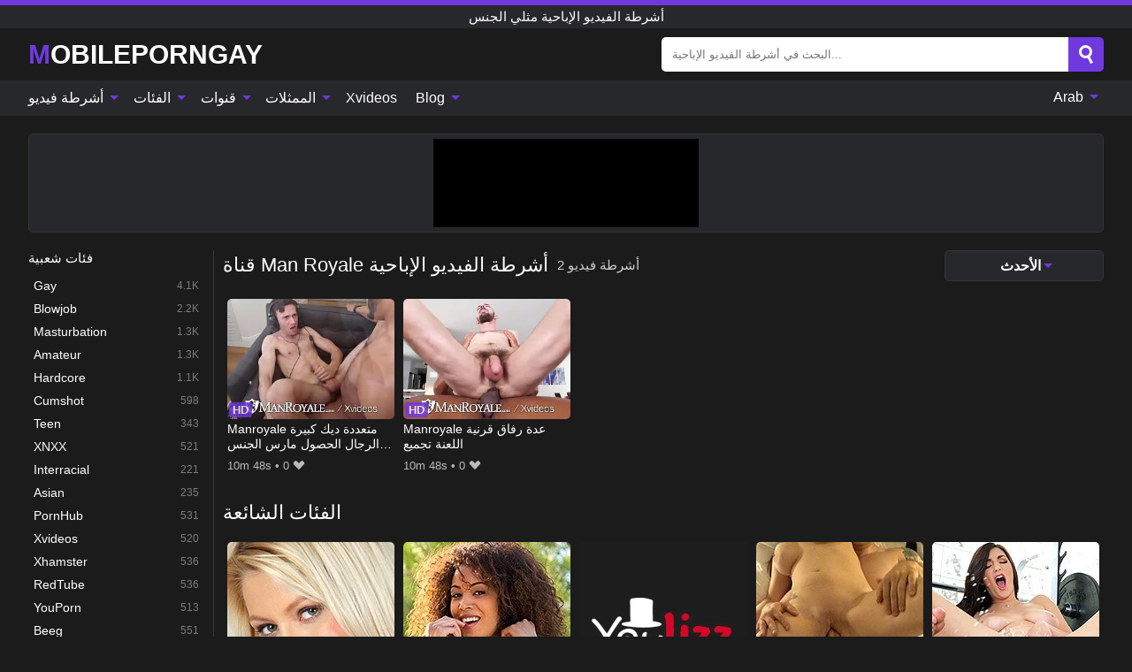

--- FILE ---
content_type: text/html; charset=UTF-8
request_url: https://mobileporngay.com/ar/channel/man-royale
body_size: 12876
content:
<!DOCTYPE html><html lang="ar" translate="no"><head><meta http-equiv="Content-Type" content="text/html; charset=utf-8"/><meta name="viewport" content="width=device-width, initial-scale=1"><title>أشرطة الفيديو الإباحية الحرة قناة Man Royale مثلي الجنس - قناة Man Royale Gay Tube</title><meta name="description" content="مرحبًا بكم في صفحتنا الرسمية لمقاطع الفيديو الإباحية المجانية للمثليين. هنا يمكنك العثور على الكثير من أفلام xxx بجودة عالية وعبر الإنترنت. أنبوب مثلي الجنس قناة Man Royale جاهز للجوال أو سطح المكتب."><meta name="keywords" content="أشرطة,الفيديو,الإباحية,الحرة,قناة,royale,مثلي,الجنس,tube"><meta name="robots" content="max-image-preview:large"><script type="application/ld+json">{"@context":"https://schema.org","@type":"BreadcrumbList","itemListElement":[{"@type":"ListItem","position":1,"item":{"@id":"https://mobileporngay.com/ar","name":"MOBILEPORNGAY.COM","image":"https://mobileporngay.com/i/images/cover.jpg"}},{"@type":"ListItem","position":2,"item":{"@id":"https://mobileporngay.com/ar/channel/man-royale","name":"Man Royale"}}]}</script><meta property="og:title" content="أشرطة الفيديو الإباحية الحرة قناة Man Royale مثلي الجنس - قناة Man Royale Gay Tube"><meta property="og:site_name" content="MOBILEPORNGAY.COM"><meta property="og:url" content="https://mobileporngay.com/ar/channel/man-royale"><meta property="og:description" content="مرحبًا بكم في صفحتنا الرسمية لمقاطع الفيديو الإباحية المجانية للمثليين. هنا يمكنك العثور على الكثير من أفلام xxx بجودة عالية وعبر الإنترنت. أنبوب مثلي الجنس قناة Man Royale جاهز للجوال أو سطح المكتب."><meta property="og:type" content="website"><meta property="og:image" content="https://mobileporngay.com/i/images/cover.jpg"><meta name="twitter:card" content="summary_large_image"><meta name="twitter:site" content="MOBILEPORNGAY.COM"><meta name="twitter:title" content="أشرطة الفيديو الإباحية الحرة قناة Man Royale مثلي الجنس - قناة Man Royale Gay Tube"><meta name="twitter:description" content="مرحبًا بكم في صفحتنا الرسمية لمقاطع الفيديو الإباحية المجانية للمثليين. هنا يمكنك العثور على الكثير من أفلام xxx بجودة عالية وعبر الإنترنت. أنبوب مثلي الجنس قناة Man Royale جاهز للجوال أو سطح المكتب."><meta name="twitter:image" content="https://mobileporngay.com/i/images/cover.jpg"><link href="/i/images/cover.jpg" rel="image_src"><link rel="icon" type="image/jpg" href="/i/images/ico_logo.jpg"><link rel="shortcut icon" type="image/jpg" href="/i/images/ico.jpg"><link rel="apple-touch-icon" type="image/jpg" href="/i/images/ico_logo.jpg"><meta name="theme-color" content="#161616"><link rel="canonical" href="https://mobileporngay.com/ar/channel/man-royale"><meta name="rating" content="adult"><meta name="rating" content="RTA-5042-1996-1400-1577-RTA"><link rel="preconnect" href="//mc.yandex.ru"><link rel="preconnect" href="//pgnasmcdn.click"><link rel="alternate" href="https://mobileporngay.com/channel/man-royale" hreflang="x-default"><link rel="alternate" href="https://mobileporngay.com/ar/channel/man-royale" hreflang="ar"><link rel="alternate" href="https://mobileporngay.com/bn/channel/man-royale" hreflang="bn"><link rel="alternate" href="https://mobileporngay.com/de/channel/man-royale" hreflang="de"><link rel="alternate" href="https://mobileporngay.com/channel/man-royale" hreflang="en"><link rel="alternate" href="https://mobileporngay.com/es/channel/man-royale" hreflang="es"><link rel="alternate" href="https://mobileporngay.com/fr/channel/man-royale" hreflang="fr"><link rel="alternate" href="https://mobileporngay.com/hi/channel/man-royale" hreflang="hi"><link rel="alternate" href="https://mobileporngay.com/id/channel/man-royale" hreflang="id"><link rel="alternate" href="https://mobileporngay.com/it/channel/man-royale" hreflang="it"><link rel="alternate" href="https://mobileporngay.com/ja/channel/man-royale" hreflang="ja"><link rel="alternate" href="https://mobileporngay.com/nl/channel/man-royale" hreflang="nl"><link rel="alternate" href="https://mobileporngay.com/pl/channel/man-royale" hreflang="pl"><link rel="alternate" href="https://mobileporngay.com/pt/channel/man-royale" hreflang="pt"><link rel="alternate" href="https://mobileporngay.com/ro/channel/man-royale" hreflang="ro"><link rel="alternate" href="https://mobileporngay.com/ru/channel/man-royale" hreflang="ru"><link rel="alternate" href="https://mobileporngay.com/tr/channel/man-royale" hreflang="tr"><link rel="alternate" href="https://mobileporngay.com/zh/channel/man-royale" hreflang="zh"><style>html{font-family:-apple-system,BlinkMacSystemFont,Segoe UI,Roboto,Oxygen,Ubuntu,Cantarell,Fira Sans,Droid Sans,Helvetica Neue,sans-serif}body{background:#1b1b1b;min-width:320px;margin:auto;color:#fff}a{text-decoration:none;outline:none;color:#1b1b1b}input,textarea,select,option,button{outline:none;font-family:-apple-system,BlinkMacSystemFont,Segoe UI,Roboto,Oxygen,Ubuntu,Cantarell,Fira Sans,Droid Sans,Helvetica Neue,sans-serif}*{-webkit-box-sizing:border-box;-moz-box-sizing:border-box;box-sizing:border-box}::placeholder{opacity:1}.ico-bottom-arrow{width:0;height:0;border-left:5px solid transparent;border-right:5px solid transparent;border-bottom:5px solid #7039DE;display:inline-block;margin-bottom:3px;margin-left:3px;margin-right:-4px;transform:rotate(180deg)}.top{background:#27282b;text-align:center}.top:before{content:"";width:100%;height:6px;display:block;background:#7039DE}.top h1,.top b{font-weight:500;color:#fff;font-size:15px;text-transform:uppercase;margin:0;padding:4px 0;display:block}.fx{display:-webkit-box;display:-moz-box;display:-ms-flexbox;display:-webkit-flex;display:flex}.fx-c{-ms-flex-align:center;-webkit-align-items:center;-webkit-box-align:center;align-items:center}.fx-w{flex-wrap:wrap;justify-content:space-between}header{width:95%;max-width:1340px;margin:auto;padding:10px 0}header .icon-menu,header .icon-search,header .sort{display:none}header .logo b{display:block;font-size:30px;color:#fff;text-transform:uppercase}header .logo b:first-letter{color:#7039DE}header form{margin-left:auto;width:50%;max-width:500px;position:relative}header form .box{border-radius:5px;padding:0}header form input{background:#fff;border:0;color:#050505;padding:12px;width:100%;border-radius:5px;border-top-right-radius:0;border-bottom-right-radius:0;align-self:stretch}header form button{background:#7039DE;border:0;position:relative;cursor:pointer;outline:none;text-indent:-99999px;border-radius:5px;border-top-left-radius:0;border-bottom-left-radius:0;width:42px;align-self:stretch}header form button:before{content:"";position:absolute;top:9px;left:12px;width:9px;height:9px;background:transparent;border:3px solid #fff;border-radius:50%}header form button:after{content:"";width:9px;height:3px;background:#fff;position:absolute;transform:rotate(63deg);top:24px;left:20px}header form .resultDiv{display:none;position:absolute;top:50px;background:#fff;width:100%;max-height:350px;overflow:hidden;overflow-y:auto;z-index:114;left:0;padding:10px;transition:.4s;border-radius:5px;color:#050505}header form .resultDiv a{display:block;text-align:left;padding:5px;color:#050505;font-weight:600;text-decoration:none;font-size:14px}header form .resultDiv a:hover{text-decoration:underline}header form .resultDiv .title{display:block;background:#27282b;padding:10px;border-radius:5px;color:#fff}nav{background:#27282b;display:block;width:100%}nav ul{width:95%;max-width:1340px;display:block;margin:auto;padding:0;list-style:none;position:relative;z-index:113}nav ul li{display:inline-block}nav ul li .mask{display:none}nav ul a{color:#fff;padding:.65em .65em;text-decoration:none;display:inline-block}nav>ul>li:first-child>a{padding-left:0}@media screen and (min-width:840px){nav ul li:hover a{color:#7039DE}nav ul li>ul{display:none}nav ul li:hover>ul{display:block;position:absolute;width:100%;left:0;top:40px;background:#27282b;border:1px solid #343539;border-radius:5px;padding:4px}nav ul li:hover>ul a{padding:.3em .35em;margin:.35em;color:#fff}nav ul li>ul a:hover{color:#7039DE}nav ul .lang:hover>ul{width:400px;right:0;left:unset;display:flex;flex-wrap:wrap;justify-content:space-between}nav ul .lang:hover>ul a{padding:0;border:0;display:block;font-size:13px}}nav ul li>ul:not(.nl) li:last-child a{background:#7039DE;border-radius:5px;color:#fff}nav ul .lang{float:right;position:relative}nav ul .lang li{display:block;flex:1 1 25%}nav ul .lang:hover>ul a:last-child{background:transparent}nav ul .lang:hover>ul a:last-child:hover{color:#7039DE}.global-army{width:95%;max-width:1340px;margin:auto;margin-top:20px;border-radius:5px;background:#27282b;border:1px solid #343539;padding:5px;overflow:hidden}.global-army span{display:block;margin:auto;width:300px;min-width:max-content;height:100px;background:#000}.global-army iframe{border:0;width:300px;height:100px;overflow:hidden}.fbar{display:block;width:100%;margin-bottom:15px;text-align:center;background:#27282b;border-radius:5px;padding:7px 4px}.fbar a{display:inline-block;color:#fff;font-size:15px;font-weight:500;text-transform:uppercase}.fbar a:after{content:"\A0•\A0"}.fbar a:last-child:after{content:""}main{width:95%;max-width:1340px;margin:auto;margin-top:20px}main .sidebar{width:240px;min-width:240px;margin-right:20px;border-right:1px solid #3A3A3A;padding-right:20px}main .sidebar .close{display:none}main .sidebar ul{padding:0;margin:0;list-style:none;border-bottom:1px solid #3A3A3A;padding-bottom:10px;margin-bottom:10px}main .sidebar ul:last-child{border-bottom:0;margin-bottom:0}main .sidebar li span{display:block;color:#fff;font-size:15px;font-weight:500;margin-bottom:10px;text-transform:uppercase}main .sidebar li{display:block}main .sidebar li a{display:flex;align-items:center;color:#fff;font-size:14px;padding:4px 6px;border-radius:5px;margin-bottom:2px}main .sidebar li a b{font-weight:400}main .sidebar li a i:last-child{margin-left:auto;font-size:12px;color:#7C7C7C}main .sidebar li:not(.more):hover a{background:#27282b;color:#7039DE}main .sidebar li:not(.more):hover a i:last-child{color:#fff}main .sidebar .more a{display:block;background:#7039DEb5;color:#fff;text-align:center;margin-top:10px;border-radius:100px;font-weight:500}main .sidebar .more a:hover{background:#27282b}main .content{width:100%}main .head h1,main .head h2,main .head h3,main .head .sst{margin:0;color:#fff;font-size:22px;font-weight:500;overflow-wrap:break-word;word-break:break-all;white-space:normal}main .head .title span{color:#ccc;margin-left:10px;font-size:15px;margin-right:10px;text-align:center}main .head .sort{margin-left:auto;position:relative;z-index:4;min-width:180px}main .head .sort span{color:#fff;background:#27282b;padding:7px 20px;border-radius:5px;font-weight:600;display:block;width:max-content;min-width:100%;cursor:pointer;text-align:center;border:1px solid #343539}main .head .sort ul{padding:0;margin:0;list-style:none;display:none}main .head .sort.active span{border-bottom-left-radius:0;border-bottom-right-radius:0}main .head .sort.active ul{display:block;position:absolute;top:33px;background:#27282b;width:100%;right:0;border-bottom-left-radius:5px;border-bottom-right-radius:5px;border:1px solid #343539;border-top:0}main .head .sort li{display:block}main .head .sort .disabled{display:none}main .head .sort li a{display:block;padding:5px;text-align:center;color:#fff;font-weight:600;font-size:15px}main .head .sort li a:hover{color:#7039DE}.trend{margin:20px 0}.trend .article{width:20%;margin-bottom:10px;display:inline-block;overflow:hidden;color:#FFF}.trend .article .box{width:95%;margin:auto;overflow:hidden}.trend .article a{display:block;width:100%}.trend .article figure{display:block;position:relative;margin:0;width:100%;height:200px;overflow:hidden;border-radius:5px;background:#27282b}.trend .article figure img{position:absolute;height:100%;min-width:100%;object-fit:cover;position:absolute;transform:translateX(-50%) translateY(-50%);left:50%;top:50%;font-size:0}.trend .article a div{margin-top:5px}.trend .article b{color:#fff;font-weight:500;font-size:15px}.trend .article i:last-child{color:#fff;margin-left:auto;font-weight:500;font-size:15px}.trend .article .ct{display:block;width:100%;height:110px;background:#27282b;position:relative;border-radius:5px;padding:10px}.trend .article .ct h2,.trend .article .ct b{position:absolute;left:50%;top:50%;transform:translateX(-50%) translateY(-50%);font-style:normal;font-size:16px;font-weight:400;letter-spacing:1px;text-align:center;margin:0;max-width:100%;text-overflow:ellipsis;overflow:hidden}.see-button{display:block;position:relative;margin:15px auto}.see-button:before{content:"";position:absolute;left:0;top:50%;transform:translateY(-50%);width:100%;height:2px;background:#3a3a3a;border-radius:10px}.see-button div{display:block;margin:auto;width:max-content;background:#1b1b1b;padding:0 17px;position:relative}.see-button a{display:block;border-radius:100px;padding:8px 17px;color:#fff;font-size:13px;text-transform:uppercase;font-weight:500;background:#7039DEb5}.see-button a:hover{background:#27282b;color:#fff}.videos{margin:20px 0}.videos:before,.videos:after{content:" ";display:table;width:100%}.videos article{width:20%;height:205px;display:inline-block;overflow:hidden;color:#FFF}.videos article.cat{height:auto}.videos article.cat a{display:block;width:100%}.videos article.cat img{width:100%;height:auto;border-radius:5px}.videos article .box{width:95%;margin:auto;overflow:hidden}.videos article .playthumb{display:block;width:100%;overflow:hidden;height:177px;position:relative}.videos article figure{display:block;position:relative;margin:0;width:100%;height:136px;overflow:hidden;border-radius:5px;background:#27282b}.videos article figure:after{content:"";position:absolute;z-index:2;width:100%;height:100%;left:0;top:0}.videos article figure img{position:absolute;height:100%;min-width:100%;object-fit:cover;transform:translateX(-50%) translateY(-50%);left:50%;top:50%;font-size:0}.videos article .box video{position:absolute;width:100%;min-width:100%;min-height:100%;top:50%;left:50%;transform:translateY(-50%) translateX(-50%);z-index:1;object-fit:cover}.videos article h2,.videos article h3{display:block;display:-webkit-box;padding:0;font-size:.85em;font-weight:500;color:#fff;margin-top:3px;margin-bottom:0;display:-webkit-box;-webkit-box-orient:vertical;-webkit-line-clamp:2;overflow:hidden;white-space:normal;line-height:1.3;overflow-wrap:anywhere;word-break:normal;text-wrap:balance}.videos article .hd:before{content:"HD";position:absolute;z-index:3;bottom:2px;left:2px;font-size:13px;font-style:normal;color:#fff;font-weight:600;background:#7039DE;padding:1px 4px;border-radius:3px;transition:all .2s;opacity:.8}.videos article:hover h3{color:#7039DE}.videos article:hover .hd:before{left:-40px}.videos article .end{display:block;overflow:hidden;height:21px}.videos article .end p{display:inline-block;vertical-align:middle;margin:0;text-align:right;color:#bababa;font-size:13px;height:1.8em;line-height:1.8em}.videos article .end a{color:#bababa;font-size:13px;text-decoration:underline;display:inline-block;height:1.8em;line-height:1.8em}.videos article .end p:after{content:'•';margin:0 4px}.videos article .end p:last-child:after{content:'';margin:0}.videos article .heart{position:relative;width:10px;height:10px;display:inline-block;margin-left:2px}.videos article .heart:before,.videos article .heart:after{position:absolute;content:"";left:5px;top:0;width:5px;height:10px;background:#bababa;border-radius:50px 50px 0 0;transform:rotate(-45deg);transform-origin:0 100%}.videos article .heart:after{left:0;transform:rotate(45deg);transform-origin:100% 100%}.nores{width:100%;display:block;background:#27282b;border:1px solid #343539;border-radius:5px;padding:10px;color:#fff;font-size:17px;font-weight:700;text-align:center;text-transform:uppercase;margin:20px auto}.pagination{display:block;width:100%;margin:20px 0;text-align:center}.pagination a,.pagination div,.pagination span{display:inline-block;background:#7039DEb5;border-radius:5px;padding:10px 15px;color:#fff;font-size:15px;font-weight:600;text-transform:uppercase;margin:0 10px}.pagination div{cursor:pointer}.pagination span{background:#27282b}.pagination a:hover,.pagination div:hover{background:#27282b}.footerDesc{display:block;width:100%;background:#27282b;margin:20px 0;padding:20px;text-align:center;color:#fff;border-radius:5px;font-size:15px}.footerDesc h4{font-size:16px;color:#fff}.lkx{display:block;width:95%;max-width:1340px;margin:auto;margin-top:20px;text-transform:capitalize;-webkit-column-count:5;-moz-column-count:5;column-count:5}.lkx a{color:#fff;font-size:14px;display:inline-block;width:100%;white-space:nowrap;text-overflow:ellipsis;overflow:hidden}.lkx a:hover{color:#7039DE}@media screen and (max-width:880px){.lkx{-webkit-column-count:4;-moz-column-count:4;column-count:4}.lkx a{padding:10px 0}}@media screen and (max-width:680px){.lkx{-webkit-column-count:3;-moz-column-count:3;column-count:3}}@media screen and (max-width:480px){.lkx{-webkit-column-count:2;-moz-column-count:2;column-count:2}}footer{display:block;margin-top:30px;background:#27282b}footer .box{width:95%;max-width:1340px;display:block;margin:auto;padding:20px 0;text-align:center}footer a{color:#fff;font-size:15px;font-weight:700;margin:0 10px}footer .logo{display:block;margin:auto;margin-bottom:20px;width:max-content;max-width:100%}footer .logo b{display:block;font-size:30px;text-transform:uppercase;color:#7039DE}footer p{padding:10px 0;text-align:center;display:block;font-size:12px;margin:auto;color:#ccc}@media screen and (max-width:1300px){main .sidebar{width:210px;min-width:210px;margin-right:10px;padding-right:10px}}@media screen and (max-width:1230px){header .sort{display:block;padding:19px 18px;background:#7039DE;border-radius:4px;margin-left:10px;cursor:pointer}main .sidebar{display:none;position:fixed;top:0;z-index:999;background:#1b1b1b;left:0;width:100%;height:100%;padding:20px;overflow-y:auto}main .sidebar .close{display:block;position:absolute;right:10px;top:10px}main .sidebar .close i{transform:scale(1.5)}}@media screen and (max-width:1070px){.videos article{width:25%}.trend .article{width:25%}}@media screen and (max-width:840px){.top h1,.top b{font-size:13px}header .sort{padding:14px 11px;margin-left:2px}header{position:-webkit-sticky;position:-moz-sticky;position:-ms-sticky;position:-o-sticky;position:sticky;top:0;z-index:999;background:#1b1b1b}header .icon-menu{display:inline-block;height:40px;width:40px;min-width:40px;border-radius:5px;position:relative;padding:7px;cursor:pointer}.bar1,.bar2,.bar3{width:100%;height:3px;background-color:#FFF;margin:5px 0;display:block;border-radius:10px}.bar1{margin-top:3px}.change .bar1{-webkit-transform:rotate(-45deg) translate(-6px,7px);transform:rotate(-45deg) translate(-6px,7px);background-color:#fff}.change .bar2{opacity:0}.change .bar3{-webkit-transform:rotate(45deg) translate(-4px,-6px);transform:rotate(45deg) translate(-4px,-6px);background-color:#fff}header .logo{margin:auto}header form{display:none;position:absolute;left:0;top:60px;width:100%;max-width:100%;background:#1b1b1b;padding-bottom:10px}header .icon-search{display:block;border:0;position:relative;cursor:pointer;outline:none;text-indent:-99999px;width:40px;height:40px}header .icon-search:before{content:"";position:absolute;top:9px;left:12px;width:9px;height:9px;background:transparent;border:3px solid #fff;border-radius:50%}header .icon-search:after{content:"";width:9px;height:3px;background:#fff;position:absolute;transform:rotate(63deg);top:24px;left:20px}header .icon-search.change:before{border:3px solid #7039DE}header .icon-search.change:after{background:#7039DE}nav{display:none;position:sticky;top:60px;z-index:999}nav ul{position:absolute;left:0;right:0;width:100%;margin:auto;height:calc(100% - 40px);overflow-x:hidden;overflow-y:auto}nav ul>li{display:block;position:relative}nav ul>li a{display:block;padding:10px!important;border-bottom:1px solid #454545;font-size:15px;font-weight:500}nav ul>li .mask{display:block;position:absolute;left:0;top:0;width:100%;height:40px;z-index:1;cursor:pointer}nav ul li>ul{display:none;position:unset;width:100%;background:#1b1b1b}nav ul>li>ul>li{display:block}nav ul>li>ul>li a{padding:.3em 1em!important;margin:.15em;color:#fff;font-size:14px}nav ul li>ul:not(.nl) li:nth-last-child(2) a{border-bottom:0}nav ul li>ul:not(.nl) li:last-child a{margin:0!important;border-radius:0}nav ul .lang{float:unset}nav ul .lang li a{border:0;text-align:left;border-bottom:1px solid #454545}nav ul .lang li:last-child a{border:0;background:transparent;border-bottom:1px solid #454545}nav ul .lang:hover>ul{width:100%}nav ul .lang:hover>ul a{border-bottom:1px solid #454545}main .head .sort{flex-grow:1;min-width:100%;margin-top:10px}main .head .title h1,main .head .title h2,main .head .title h3{font-size:17px}main .head .title span{font-size:12px}main .head .sort span{width:100%;text-align:left;font-size:14px}main .head .sort.active ul{top:30px}main .head .sort li a{text-align:left;padding:5px 20px;font-size:14px}.videos article{width:33.333%}.trend .article{width:33.333%}}@media screen and (max-width:600px){.videos article{width:50%}.videos article .box{width:calc(100% - 2px);margin-right:2px}.videos article:nth-of-type(2n+2) .box{margin-right:0;margin-left:2px}.videos article .end a{min-width:48px;height:48px}.trend .article{width:50%}.trend .article .box{width:calc(100% - 2px);margin-right:2px}.trend .article:nth-of-type(2n+2) .box{margin-right:0;margin-left:2px}.trend .article figure{height:170px}.content .trend .article figure{height:170px}footer a{display:block;margin:5px;padding:6px 0}}@media screen and (max-width:650px){header .logo b{font-size:20px}}.blog-posts{display:grid;grid-template-columns:1fr;gap:15px;margin:20px 0}@media (min-width:480px){.blog-posts.f3{grid-template-columns:repeat(2,1fr)}}@media (min-width:768px){.blog-posts{grid-template-columns:repeat(2,1fr)}.blog-posts.f3{grid-template-columns:repeat(3,1fr)}}.blog-posts .box{position:relative;z-index:3}.blog-posts article figure{margin:0}.blog-posts article .image{display:block;height:250px;object-fit:cover;transition:transform .3s ease;position:relative;overflow:hidden;border-radius:10px;background-color:#27282b}.blog-posts article img{position:absolute;top:50%;left:0;transform:translateY(-50%);width:100%;min-height:100%;object-fit:cover;filter:blur(5px);z-index:1;font-size:0}.blog-posts article h3{font-size:1rem;margin-top:10px;margin-bottom:15px;font-weight:500;color:#fff}.blog-posts article a:hover h3{text-decoration:underline}.blog-posts .box p{font-size:.8rem;line-height:1.5;color:#c8c8c8}.go_top{display:none;position:fixed;right:10px;bottom:10px;z-index:2;cursor:pointer;transition:color .3s linear;background:#7039DE;border-radius:5px;padding:10px 15px;color:#fff;font-size:15px;font-weight:600;text-transform:uppercase}.go_top:before{content:"";border:solid #fff;border-width:0 3px 3px 0;display:inline-block;padding:5px;margin-bottom:-3px;transform:rotate(-135deg);-webkit-transform:rotate(-135deg)}.go_top:hover{background:#27282b}.mtd{margin-top:20px}.icon-options{box-sizing:border-box;position:relative;display:block;transform:scale(var(--ggs,1));width:10px;height:2px;box-shadow:-3px 4px 0 0,3px -4px 0 0}.icon-options::after,.icon-options::before{content:"";display:block;box-sizing:border-box;position:absolute;width:8px;height:8px;border:2px solid;border-radius:100%}.icon-options::before{top:-7px;left:-4px}.icon-options::after{bottom:-7px;right:-4px}.icon-close{box-sizing:border-box;position:relative;display:block;transform:scale(var(--ggs,1));width:22px;height:22px;border:2px solid transparent;border-radius:40px}.icon-close::after,.icon-close::before{content:"";display:block;box-sizing:border-box;position:absolute;width:16px;height:2px;background:currentColor;transform:rotate(45deg);border-radius:5px;top:8px;left:1px}.icon-close::after{transform:rotate(-45deg)}.att:before{content:attr(data-text);font-style:normal}@keyframes fadeIn{0%{opacity:0}100%{opacity:1}}@-moz-keyframes fadeIn{0%{opacity:0}100%{opacity:1}}@-webkit-keyframes fadeIn{0%{opacity:0}100%{opacity:1}}@-o-keyframes fadeIn{0%{opacity:0}100%{opacity:1}}@-ms-keyframes fadeIn{0%{opacity:0}100%{opacity:1}}#ohsnap{position:fixed;bottom:5px;right:5px;margin-left:5px;z-index:999999}#ohsnap .alert{margin-top:5px;padding:9px 15px;float:right;clear:right;text-align:center;font-weight:500;font-size:14px;color:#fff}#ohsnap .red{background:linear-gradient(#ED3232,#C52525);border-bottom:2px solid #8c1818}#ohsnap .green{background:linear-gradient(#45b649,#017205);border-bottom:2px solid #003e02}#ohsnap .iheart{width:16px;height:16px;margin-left:6px;float:right}</style></head><body><div class="top"><b>أشرطة الفيديو الإباحية مثلي الجنس</b></div><header class="fx fx-c"><div class="icon-menu"><i class="bar1"></i><i class="bar2"></i><i class="bar3"></i></div><a href="https://mobileporngay.com/ar" class="logo" title="أشرطة الفيديو الإباحية مثلي الجنس"><b>Mobileporngay</b></a><form data-action="https://mobileporngay.com/ar/mishka/common/search" method="POST"><div class="box fx fx-c"><input type="text" id="s" name="s" placeholder="البحث في أشرطة الفيديو الإباحية..." autocomplete="off"><button type="submit" data-trigger="submit[search]">Search</button></div><div class="resultDiv"></div></form><i class="icon-search"></i><div class="sort"><i class="icon-options"></i></div></header><nav><ul><li><i class="mask"></i><a href="https://mobileporngay.com/ar" title="أشرطة فيديو">أشرطة فيديو <i class="ico-bottom-arrow"></i></a><ul class="nl"><li><a href="https://mobileporngay.com/ar/hd" title="HD اباحي">HD اباحي</a></li><li><a href="https://mobileporngay.com/ar" title="أحدث مقاطع الفيديو">أحدث مقاطع الفيديو</a></li><li><a href="https://mobileporngay.com/ar?o=popular" title="فيديوهات مشهورة" rel="nofollow">فيديوهات مشهورة</a></li><li><a href="https://mobileporngay.com/ar?o=loves" title="أعلى التقييمات" rel="nofollow">أعلى التقييمات</a></li><li><a href="https://mobileporngay.com/ar?o=views" title="الأكثر مشاهدة" rel="nofollow">الأكثر مشاهدة</a></li><li><a href="https://mobileporngay.com/ar?o=duration" title="اطول مقاطع الفيديو" rel="nofollow">اطول مقاطع الفيديو</a></li></ul></li><li><i class="mask"></i><a href="https://mobileporngay.com/ar/categories" title="الفئات">الفئات <i class="ico-bottom-arrow"></i></a><ul><li><a href="https://mobileporngay.com/ar/videos/gay" title="Gay">Gay</a></li><li><a href="https://mobileporngay.com/ar/videos/blowjob" title="Blowjob">Blowjob</a></li><li><a href="https://mobileporngay.com/ar/videos/masturbation" title="Masturbation">Masturbation</a></li><li><a href="https://mobileporngay.com/ar/videos/amateur" title="Amateur">Amateur</a></li><li><a href="https://mobileporngay.com/ar/videos/hardcore" title="Hardcore">Hardcore</a></li><li><a href="https://mobileporngay.com/ar/videos/cumshot" title="Cumshot">Cumshot</a></li><li><a href="https://mobileporngay.com/ar/videos/teen" title="Teen">Teen</a></li><li><a href="https://mobileporngay.com/ar/videos/xnxx" title="XNXX">XNXX</a></li><li><a href="https://mobileporngay.com/ar/videos/interracial" title="Interracial">Interracial</a></li><li><a href="https://mobileporngay.com/ar/categories" title="جميع الفئات">جميع الفئات +</a></li></ul></li><li><i class="mask"></i><a href="https://mobileporngay.com/ar/channels" title="قنوات">قنوات <i class="ico-bottom-arrow"></i></a><ul><li><a href="https://mobileporngay.com/ar/channel/men" title="MEN">MEN</a></li><li><a href="https://mobileporngay.com/ar/channel/dad-creep" title="Dad Creep">Dad Creep</a></li><li><a href="https://mobileporngay.com/ar/channel/man-royale" title="Man Royale">Man Royale</a></li><li><a href="https://mobileporngay.com/ar/channel/evil-angel-official" title="Evil Angel Official">Evil Angel Official</a></li><li><a href="https://mobileporngay.com/ar/channel/curious-porn-pass" title="Curious Porn Pass">Curious Porn Pass</a></li><li><a href="https://mobileporngay.com/ar/channel/lollipop-twinks" title="Lollipop Twinks">Lollipop Twinks</a></li><li><a href="https://mobileporngay.com/ar/channel/bad-puppy" title="Bad Puppy">Bad Puppy</a></li><li><a href="https://mobileporngay.com/ar/channel/lustguycom" title="LustGuyCom">LustGuyCom</a></li><li><a href="https://mobileporngay.com/ar/channel/bringmeaboy" title="BringMeABoy">BringMeABoy</a></li><li><a href="https://mobileporngay.com/ar/channels" title="كل القنوات">كل القنوات +</a></li></ul></li><li><i class="mask"></i><a href="https://mobileporngay.com/ar/pornstars" title="الممثلات">الممثلات <i class="ico-bottom-arrow"></i></a><ul><li><a href="https://mobileporngay.com/ar/pornstar/dakota-payne" title="Dakota Payne">Dakota Payne</a></li><li><a href="https://mobileporngay.com/ar/pornstar/jax-slayher" title="Jax Slayher">Jax Slayher</a></li><li><a href="https://mobileporngay.com/ar/pornstar/ryan-jordan" title="Ryan Jordan">Ryan Jordan</a></li><li><a href="https://mobileporngay.com/ar/pornstar/brendan-tyler" title="Brendan Tyler">Brendan Tyler</a></li><li><a href="https://mobileporngay.com/ar/pornstar/chandler-scott" title="Chandler Scott">Chandler Scott</a></li><li><a href="https://mobileporngay.com/ar/pornstar/levon-meeks" title="Levon Meeks">Levon Meeks</a></li><li><a href="https://mobileporngay.com/ar/pornstar/lucian-fair" title="Lucian Fair">Lucian Fair</a></li><li><a href="https://mobileporngay.com/ar/pornstar/corey-law" title="Corey Law">Corey Law</a></li><li><a href="https://mobileporngay.com/ar/pornstar/beau-reed" title="Beau Reed">Beau Reed</a></li><li><a href="https://mobileporngay.com/ar/pornstars" title="جميع الممثلات">جميع الممثلات +</a></li></ul></li><li><a href="https://xvideos123.org" target="_blank" title="Xvideos">Xvideos</a></li><li><i class="mask"></i><a href="https://mobileporngay.com/ar/blog" title="Blog">Blog <i class="ico-bottom-arrow"></i></a><ul><li><a href="https://mobileporngay.com/ar/blog" title="More posts">More posts +</a></li></ul></li><li class="lang"><i class="mask"></i><a href="#" title="">Arab <i class="ico-bottom-arrow"></i></a><ul><li><a href="https://mobileporngay.com/bn/channel/man-royale" rel="alternate" hreflang="bn" title="বাংলা">বাংলা</a></li><li><a href="https://mobileporngay.com/de/channel/man-royale" rel="alternate" hreflang="de" title="Deutsch">Deutsch</a></li><li><a href="https://mobileporngay.com/channel/man-royale" rel="alternate" hreflang="en" title="English">English</a></li><li><a href="https://mobileporngay.com/es/channel/man-royale" rel="alternate" hreflang="es" title="Español">Español</a></li><li><a href="https://mobileporngay.com/fr/channel/man-royale" rel="alternate" hreflang="fr" title="Français">Français</a></li><li><a href="https://mobileporngay.com/hi/channel/man-royale" rel="alternate" hreflang="hi" title="हिंदी">हिंदी</a></li><li><a href="https://mobileporngay.com/id/channel/man-royale" rel="alternate" hreflang="id" title="Indonesian">Indonesian</a></li><li><a href="https://mobileporngay.com/it/channel/man-royale" rel="alternate" hreflang="it" title="Italiano">Italiano</a></li><li><a href="https://mobileporngay.com/ja/channel/man-royale" rel="alternate" hreflang="ja" title="日本語">日本語</a></li><li><a href="https://mobileporngay.com/nl/channel/man-royale" rel="alternate" hreflang="nl" title="Nederlands">Nederlands</a></li><li><a href="https://mobileporngay.com/pl/channel/man-royale" rel="alternate" hreflang="pl" title="Polski">Polski</a></li><li><a href="https://mobileporngay.com/pt/channel/man-royale" rel="alternate" hreflang="pt" title="Português">Português</a></li><li><a href="https://mobileporngay.com/ro/channel/man-royale" rel="alternate" hreflang="ro" title="Română">Română</a></li><li><a href="https://mobileporngay.com/ru/channel/man-royale" rel="alternate" hreflang="ru" title="русский">русский</a></li><li><a href="https://mobileporngay.com/tr/channel/man-royale" rel="alternate" hreflang="tr" title="Türkler">Türkler</a></li><li><a href="https://mobileporngay.com/zh/channel/man-royale" rel="alternate" hreflang="zh" title="中国人">中国人</a></li></ul></li></ul></nav><div class="global-army"><span></span></div><main class="fx"><div class="sidebar"><div class="close"><i class="icon-close"></i></div><ul><li><span>فئات شعبية</span></li><li><a href="https://mobileporngay.com/ar/videos/gay" title="Gay"><b>Gay</b><i class="att" data-text="4.1K"></i></a></li><li><a href="https://mobileporngay.com/ar/videos/blowjob" title="Blowjob"><b>Blowjob</b><i class="att" data-text="2.2K"></i></a></li><li><a href="https://mobileporngay.com/ar/videos/masturbation" title="Masturbation"><b>Masturbation</b><i class="att" data-text="1.3K"></i></a></li><li><a href="https://mobileporngay.com/ar/videos/amateur" title="Amateur"><b>Amateur</b><i class="att" data-text="1.3K"></i></a></li><li><a href="https://mobileporngay.com/ar/videos/hardcore" title="Hardcore"><b>Hardcore</b><i class="att" data-text="1.1K"></i></a></li><li><a href="https://mobileporngay.com/ar/videos/cumshot" title="Cumshot"><b>Cumshot</b><i class="att" data-text="598"></i></a></li><li><a href="https://mobileporngay.com/ar/videos/teen" title="Teen"><b>Teen</b><i class="att" data-text="343"></i></a></li><li><a href="https://mobileporngay.com/ar/videos/xnxx" title="XNXX"><b>XNXX</b><i class="att" data-text="521"></i></a></li><li><a href="https://mobileporngay.com/ar/videos/interracial" title="Interracial"><b>Interracial</b><i class="att" data-text="221"></i></a></li><li><a href="https://mobileporngay.com/ar/videos/asian" title="Asian"><b>Asian</b><i class="att" data-text="235"></i></a></li><li><a href="https://mobileporngay.com/ar/videos/pornhub" title="PornHub"><b>PornHub</b><i class="att" data-text="531"></i></a></li><li><a href="https://mobileporngay.com/ar/videos/xvideos" title="Xvideos"><b>Xvideos</b><i class="att" data-text="520"></i></a></li><li><a href="https://mobileporngay.com/ar/videos/xhamster" title="Xhamster"><b>Xhamster</b><i class="att" data-text="536"></i></a></li><li><a href="https://mobileporngay.com/ar/videos/redtube" title="RedTube"><b>RedTube</b><i class="att" data-text="536"></i></a></li><li><a href="https://mobileporngay.com/ar/videos/youporn" title="YouPorn"><b>YouPorn</b><i class="att" data-text="513"></i></a></li><li><a href="https://mobileporngay.com/ar/videos/beeg" title="Beeg"><b>Beeg</b><i class="att" data-text="551"></i></a></li><li><a href="https://mobileporngay.com/ar/videos/youjizz" title="YouJizz"><b>YouJizz</b><i class="att" data-text="520"></i></a></li><li><a href="https://mobileporngay.com/ar/videos/handjob" title="Handjob"><b>Handjob</b><i class="att" data-text="482"></i></a></li><li><a href="https://mobileporngay.com/ar/videos/threesome" title="Threesome"><b>Threesome</b><i class="att" data-text="378"></i></a></li><li><a href="https://mobileporngay.com/ar/videos/dildo" title="Dildo"><b>Dildo</b><i class="att" data-text="279"></i></a></li><li class="more"><a href="https://mobileporngay.com/ar/categories" title="جميع الفئات">جميع الفئات</a></li></ul><ul><li><span>القنوات الشعبية</span></li><li><a href="https://mobileporngay.com/ar/channel/men" title="MEN"><b>MEN</b><i class="att" data-text="7"></i></a></li><li><a href="https://mobileporngay.com/ar/channel/dad-creep" title="Dad Creep"><b>Dad Creep</b><i class="att" data-text="4"></i></a></li><li><a href="https://mobileporngay.com/ar/channel/man-royale" title="Man Royale"><b>Man Royale</b><i class="att" data-text="2"></i></a></li><li><a href="https://mobileporngay.com/ar/channel/evil-angel-official" title="Evil Angel Official"><b>Evil Angel Official</b><i class="att" data-text="5"></i></a></li><li><a href="https://mobileporngay.com/ar/channel/curious-porn-pass" title="Curious Porn Pass"><b>Curious Porn Pass</b><i class="att" data-text="11"></i></a></li><li><a href="https://mobileporngay.com/ar/channel/lollipop-twinks" title="Lollipop Twinks"><b>Lollipop Twinks</b><i class="att" data-text="12"></i></a></li><li><a href="https://mobileporngay.com/ar/channel/bad-puppy" title="Bad Puppy"><b>Bad Puppy</b><i class="att" data-text="9"></i></a></li><li><a href="https://mobileporngay.com/ar/channel/lustguycom" title="LustGuyCom"><b>LustGuyCom</b><i class="att" data-text="14"></i></a></li><li><a href="https://mobileporngay.com/ar/channel/bringmeaboy" title="BringMeABoy"><b>BringMeABoy</b><i class="att" data-text="22"></i></a></li><li><a href="https://mobileporngay.com/ar/channel/heatwave-video" title="Heatwave Video"><b>Heatwave Video</b><i class="att" data-text="18"></i></a></li><li class="more"><a href="https://mobileporngay.com/ar/channels" title="كل القنوات">كل القنوات</a></li></ul><ul><li><span>الجهات الفاعلة الشعبية</span></li><li><a href="https://mobileporngay.com/ar/pornstar/dakota-payne" title="Dakota Payne"><b>Dakota Payne</b><i class="att" data-text="6"></i></a></li><li><a href="https://mobileporngay.com/ar/pornstar/jax-slayher" title="Jax Slayher"><b>Jax Slayher</b><i class="att" data-text="1"></i></a></li><li><a href="https://mobileporngay.com/ar/pornstar/ryan-jordan" title="Ryan Jordan"><b>Ryan Jordan</b><i class="att" data-text="5"></i></a></li><li><a href="https://mobileporngay.com/ar/pornstar/brendan-tyler" title="Brendan Tyler"><b>Brendan Tyler</b><i class="att" data-text="1"></i></a></li><li><a href="https://mobileporngay.com/ar/pornstar/chandler-scott" title="Chandler Scott"><b>Chandler Scott</b><i class="att" data-text="1"></i></a></li><li><a href="https://mobileporngay.com/ar/pornstar/levon-meeks" title="Levon Meeks"><b>Levon Meeks</b><i class="att" data-text="3"></i></a></li><li><a href="https://mobileporngay.com/ar/pornstar/lucian-fair" title="Lucian Fair"><b>Lucian Fair</b><i class="att" data-text="1"></i></a></li><li><a href="https://mobileporngay.com/ar/pornstar/corey-law" title="Corey Law"><b>Corey Law</b><i class="att" data-text="6"></i></a></li><li><a href="https://mobileporngay.com/ar/pornstar/beau-reed" title="Beau Reed"><b>Beau Reed</b><i class="att" data-text="2"></i></a></li><li><a href="https://mobileporngay.com/ar/pornstar/justin-cross" title="Justin Cross"><b>Justin Cross</b><i class="att" data-text="2"></i></a></li><li class="more"><a href="https://mobileporngay.com/ar/pornstars" title="جميع الممثلات">جميع الممثلات</a></li></ul><ul><li><a href="https://xnxx3.org/videos/beach">xnxx: Beach</a></li></ul></div><div class="content"><div class="head fx fx-c fx-w"><div class="title fx fx-c"><h1>قناة Man Royale أشرطة الفيديو الإباحية</h1><span>2 أشرطة فيديو</span></div><div class="sort"><span>الأحدث<i class="ico-bottom-arrow"></i></span><ul><li class="disabled"><a href="https://mobileporngay.com/ar/channel/man-royale" title="الأحدث" rel="nofollow">الأحدث</a></li><li><a href="?o=views" title="المشاهدات" rel="nofollow">المشاهدات</a></li><li><a href="?o=loves" title="يحب" rel="nofollow">يحب</a></li><li><a href="?o=popular" title="شعبي" rel="nofollow">شعبي</a></li><li><a href="?o=duration" title="مدة" rel="nofollow">مدة</a></li></ul></div></div><div class="videos"><article><div class="box"><a href="https://mobileporngay.com/ar/video/2536" title="Manroyale متعددة ديك كبيرة الرجال الحصول مارس الجنس وامتص تجميع" class="playthumb"><figure id="2536" class="hd"><img src="/i/media/w/2536.webp" alt="تشغيل Manroyale متعددة ديك كبيرة الرجال الحصول مارس الجنس وامتص تجميع" width="240" height="135" fetchpriority="high"></figure><h3>Manroyale متعددة ديك كبيرة الرجال الحصول مارس الجنس وامتص تجميع</h3></a><div class="end flex flex-center"><p><i class="att" data-text="10m 48s"></i></p><p><i class="att" data-text="0"></i> <i class="heart"></i></p></div></div></article><article><div class="box"><a href="https://mobileporngay.com/ar/video/46" title="Manroyale عدة رفاق قرنية اللعنة تجميع" class="playthumb"><figure id="46" class="hd"><img src="/i/media/w/46.webp" alt="تشغيل Manroyale عدة رفاق قرنية اللعنة تجميع" width="240" height="135" fetchpriority="high"></figure><h3>Manroyale عدة رفاق قرنية اللعنة تجميع</h3></a><div class="end flex flex-center"><p><i class="att" data-text="10m 48s"></i></p><p><i class="att" data-text="0"></i> <i class="heart"></i></p></div></div></article></div><div class="head"><div class="title"><h3>الفئات الشائعة</h3></div></div><div class="trend ch"><div class="article"><div class="box"><a href="https://mobileporngay.com/ar/videos/teen" title="Teen"><figure><img src="/i/categories/54.webp" loading="lazy" alt="فئة Teen" width="200" height="200"></figure><div class="fx fx-c"><b>Teen</b><i class="att" data-text="343"></i></div></a></div></div><div class="article"><div class="box"><a href="https://mobileporngay.com/ar/videos/ebony" title="Ebony"><figure><img src="/i/categories/14.webp" loading="lazy" alt="فئة Ebony" width="200" height="200"></figure><div class="fx fx-c"><b>Ebony</b><i class="att" data-text="101"></i></div></a></div></div><div class="article"><div class="box"><a href="https://mobileporngay.com/ar/videos/youjizz" title="YouJizz"><figure><img src="/i/categories/65.webp" loading="lazy" alt="فئة YouJizz" width="200" height="200"></figure><div class="fx fx-c"><b>YouJizz</b><i class="att" data-text="520"></i></div></a></div></div><div class="article"><div class="box"><a href="https://mobileporngay.com/ar/videos/virgin" title="Virgin"><figure><img src="/i/categories/58.webp" loading="lazy" alt="فئة Virgin" width="200" height="200"></figure><div class="fx fx-c"><b>Virgin</b><i class="att" data-text="40"></i></div></a></div></div><div class="article"><div class="box"><a href="https://mobileporngay.com/ar/videos/squirting" title="Squirting"><figure><img src="/i/categories/53.webp" loading="lazy" alt="فئة Squirting" width="200" height="200"></figure><div class="fx fx-c"><b>Squirting</b><i class="att" data-text="3"></i></div></a></div></div><div class="article"><div class="box"><a href="https://mobileporngay.com/ar/videos/pregnant" title="Pregnant"><figure><img src="/i/categories/49.webp" loading="lazy" alt="فئة Pregnant" width="200" height="200"></figure><div class="fx fx-c"><b>Pregnant</b><i class="att" data-text="2"></i></div></a></div></div><div class="article"><div class="box"><a href="https://mobileporngay.com/ar/videos/mature" title="Mature"><figure><img src="/i/categories/44.webp" loading="lazy" alt="فئة Mature" width="200" height="200"></figure><div class="fx fx-c"><b>Mature</b><i class="att" data-text="118"></i></div></a></div></div><div class="article"><div class="box"><a href="https://mobileporngay.com/ar/videos/gay" title="Gay"><figure><img src="/i/categories/33.webp" loading="lazy" alt="فئة Gay" width="200" height="200"></figure><div class="fx fx-c"><b>Gay</b><i class="att" data-text="4.1K"></i></div></a></div></div><div class="article"><div class="box"><a href="https://mobileporngay.com/ar/videos/doggy-style" title="Doggy Style"><figure><img src="/i/categories/28.webp" loading="lazy" alt="فئة Doggy Style" width="200" height="200"></figure><div class="fx fx-c"><b>Doggy Style</b><i class="att" data-text="4"></i></div></a></div></div><div class="article"><div class="box"><a href="https://mobileporngay.com/ar/videos/facial" title="Facial"><figure><img src="/i/categories/25.webp" loading="lazy" alt="فئة Facial" width="200" height="200"></figure><div class="fx fx-c"><b>Facial</b><i class="att" data-text="209"></i></div></a></div></div><div class="see-button"><div><a href="https://mobileporngay.com/ar/categories" title="جميع الفئات">جميع الفئات +</a></div></div></div><div class="head"><div class="title"><h3>القنوات الرائجة</h3></div></div><div class="trend ch"><div class="article"><div class="box"><a href="https://mobileporngay.com/ar/channel/hung-young-brit" title="Hung Young Brit"><i class="ct"><b>Hung Young Brit</b></i></a></div></div><div class="article"><div class="box"><a href="https://mobileporngay.com/ar/channel/darem100" title="Darem100"><i class="ct"><b>Darem100</b></i></a></div></div><div class="article"><div class="box"><a href="https://mobileporngay.com/ar/channel/davelionx" title="Davelionx"><i class="ct"><b>Davelionx</b></i></a></div></div><div class="article"><div class="box"><a href="https://mobileporngay.com/ar/channel/bertboys1" title="Bertboys1"><i class="ct"><b>Bertboys1</b></i></a></div></div><div class="article"><div class="box"><a href="https://mobileporngay.com/ar/channel/little-butt1-official" title="Little Butt1 Official"><i class="ct"><b>Little Butt1 Official</b></i></a></div></div><div class="article"><div class="box"><a href="https://mobileporngay.com/ar/channel/brother-crush" title="Brother Crush"><i class="ct"><b>Brother Crush</b></i></a></div></div><div class="article"><div class="box"><a href="https://mobileporngay.com/ar/channel/lotza-dollars" title="Lotza Dollars"><i class="ct"><b>Lotza Dollars</b></i></a></div></div><div class="article"><div class="box"><a href="https://mobileporngay.com/ar/channel/zack-randall-official" title="Zack Randall Official"><i class="ct"><b>Zack Randall Official</b></i></a></div></div><div class="article"><div class="box"><a href="https://mobileporngay.com/ar/channel/sayuncle" title="SayUncle"><i class="ct"><b>SayUncle</b></i></a></div></div><div class="article"><div class="box"><a href="https://mobileporngay.com/ar/channel/nohaa6" title="Nohaa6"><i class="ct"><b>Nohaa6</b></i></a></div></div><div class="see-button"><div><a href="https://mobileporngay.com/ar/channels" title="كل القنوات">كل القنوات +</a></div></div></div><div class="head"><div class="title"><h3>تتجه نجوم البورنو</h3></div></div><div class="trend ch"><div class="article"><div class="box"><a href="https://mobileporngay.com/ar/pornstar/logan-cross" title="Logan Cross"><figure><img src="/i/pornstar/nophoto.webp" loading="lazy" alt="قناة Logan Cross" width="200" height="200"></figure><div class="fx fx-c"><b>Logan Cross</b><i class="att" data-text="8"></i></div></a></div></div><div class="article"><div class="box"><a href="https://mobileporngay.com/ar/pornstar/matt-bird" title="Matt Bird"><figure><img src="/i/pornstar/1783.webp" loading="lazy" alt="قناة Matt Bird" width="200" height="200"></figure><div class="fx fx-c"><b>Matt Bird</b><i class="att" data-text="1"></i></div></a></div></div><div class="article"><div class="box"><a href="https://mobileporngay.com/ar/pornstar/trevor-laster" title="Trevor Laster"><figure><img src="/i/pornstar/1270.webp" loading="lazy" alt="قناة Trevor Laster" width="200" height="200"></figure><div class="fx fx-c"><b>Trevor Laster</b><i class="att" data-text="2"></i></div></a></div></div><div class="article"><div class="box"><a href="https://mobileporngay.com/ar/pornstar/gymbigdick" title="Gymbigdick"><figure><img src="/i/pornstar/nophoto.webp" loading="lazy" alt="قناة Gymbigdick" width="200" height="200"></figure><div class="fx fx-c"><b>Gymbigdick</b><i class="att" data-text="1"></i></div></a></div></div><div class="article"><div class="box"><a href="https://mobileporngay.com/ar/pornstar/sandro-jenner" title="Sandro Jenner"><figure><img src="/i/pornstar/nophoto.webp" loading="lazy" alt="قناة Sandro Jenner" width="200" height="200"></figure><div class="fx fx-c"><b>Sandro Jenner</b><i class="att" data-text="1"></i></div></a></div></div><div class="article"><div class="box"><a href="https://mobileporngay.com/ar/pornstar/african-big-dick" title="African Big Dick"><figure><img src="/i/pornstar/1162.webp" loading="lazy" alt="قناة African Big Dick" width="200" height="200"></figure><div class="fx fx-c"><b>African Big Dick</b><i class="att" data-text="2"></i></div></a></div></div><div class="article"><div class="box"><a href="https://mobileporngay.com/ar/pornstar/eli-shaw" title="Eli Shaw"><figure><img src="/i/pornstar/nophoto.webp" loading="lazy" alt="قناة Eli Shaw" width="200" height="200"></figure><div class="fx fx-c"><b>Eli Shaw</b><i class="att" data-text="1"></i></div></a></div></div><div class="article"><div class="box"><a href="https://mobileporngay.com/ar/pornstar/sabrina-prezotte" title="Sabrina Prezotte"><figure><img src="/i/pornstar/883.webp" loading="lazy" alt="قناة Sabrina Prezotte" width="200" height="200"></figure><div class="fx fx-c"><b>Sabrina Prezotte</b><i class="att" data-text="1"></i></div></a></div></div><div class="article"><div class="box"><a href="https://mobileporngay.com/ar/pornstar/mikel-prado" title="Mikel Prado"><figure><img src="/i/pornstar/nophoto.webp" loading="lazy" alt="قناة Mikel Prado" width="200" height="200"></figure><div class="fx fx-c"><b>Mikel Prado</b><i class="att" data-text="8"></i></div></a></div></div><div class="article"><div class="box"><a href="https://mobileporngay.com/ar/pornstar/socyal-sem-camisa" title="Socyal Sem Camisa"><figure><img src="/i/pornstar/nophoto.webp" loading="lazy" alt="قناة Socyal Sem Camisa" width="200" height="200"></figure><div class="fx fx-c"><b>Socyal Sem Camisa</b><i class="att" data-text="4"></i></div></a></div></div><div class="see-button"><div><a href="https://mobileporngay.com/ar/pornstars" title="جميع الممثلات">جميع الممثلات +</a></div></div></div></div></main><div class="lkx"><a href="https://nipporn.org" title="Nipporn" target="_blank">Nipporn</a><a href="https://nochesporno.com" title="Nochesporno" target="_blank">Nochesporno</a><a href="https://nylonporntubez.com" title="Nylonporntubez" target="_blank">Nylonporntubez</a><a href="https://oiporno.mobi" title="Oiporno" target="_blank">Oiporno</a><a href="https://oneporn.mobi" title="Oneporn" target="_blank">Oneporn</a><a href="https://onporno.net" title="Onporno" target="_blank">Onporno</a><a href="https://opornolar.org" title="Opornolar" target="_blank">Opornolar</a><a href="https://otomatikporno.org" title="Otomatikporno" target="_blank">Otomatikporno</a><a href="https://outletporn.com" title="Outletporn" target="_blank">Outletporn</a><a href="https://pantiesporntubez.com" title="Pantiesporntubez" target="_blank">Pantiesporntubez</a></div><footer><div class="box"><a href="https://mobileporngay.com/ar" class="logo" title="أشرطة الفيديو الإباحية مثلي الجنس"><b>Mobileporngay</b></a><a href="https://mobileporngay.com/info/2257" rel="nofollow">2257</a><a href="https://mobileporngay.com/info/tos" rel="nofollow">Terms of Use</a><a href="https://mobileporngay.com/info/privacy" rel="nofollow">Privacy Policy</a><a href="https://mobileporngay.com/info/dmca" rel="nofollow">DMCA / Copyright</a><a href="https://mobileporngay.com/info/contact" rel="nofollow">Contact Us</a></div><p>© 2026 MOBILEPORNGAY.COM</p></footer><span id="ohsnap"></span><span class="go_top"></span><script>!function(){"use strict";let e,t;const n=new Set,o=document.createElement("link"),a=o.relList&&o.relList.supports&&o.relList.supports("prefetch")&&window.IntersectionObserver&&"isIntersecting"in IntersectionObserverEntry.prototype,i="instantAllowQueryString"in document.body.dataset,s="instantAllowExternalLinks"in document.body.dataset,r="instantWhitelist"in document.body.dataset;let c=65,l=!1,d=!1,u=!1;if("instantIntensity"in document.body.dataset){let e=document.body.dataset.instantIntensity;if("mousedown"==e.substr(0,9))l=!0,"mousedown-only"==e&&(d=!0);else if("viewport"==e.substr(0,8))navigator.connection&&(navigator.connection.saveData||navigator.connection.effectiveType.includes("2g"))||("viewport"==e?document.documentElement.clientWidth*document.documentElement.clientHeight<45e4&&(u=!0):"viewport-all"==e&&(u=!0));else{let t=parseInt(e);isNaN(t)||(c=t)}}function h(e){return!(!e||!e.href||e.href===location.href)&&(!e.hasAttribute("download")&&!e.hasAttribute("target")&&(!(!s&&e.hostname!==location.hostname)&&(!(!i&&e.search&&e.search!==location.search)&&((!e.hash||e.pathname+e.search!==location.pathname+location.search)&&(!(r&&!e.hasAttribute("data-instant"))&&!e.hasAttribute("data-no-instant"))))))}function m(e){if(n.has(e))return;n.add(e);const t=document.createElement("link");t.rel="prefetch",t.href=e,document.head.appendChild(t)}function f(){e&&(clearTimeout(e),e=void 0)}if(a){let n={capture:!0,passive:!0};if(d||document.addEventListener("touchstart",function(e){t=performance.now();let n=e.target.closest("a");h(n)&&m(n.href)},n),l?document.addEventListener("mousedown",function(e){let t=e.target.closest("a");h(t)&&m(t.href)},n):document.addEventListener("mouseover",function(n){if(performance.now()-t<1100)return;let o=n.target.closest("a");h(o)&&(o.addEventListener("mouseout",f,{passive:!0}),e=setTimeout(()=>{m(o.href),e=void 0},c))},n),u){let e;(e=window.requestIdleCallback?e=>{requestIdleCallback(e,{timeout:1500})}:e=>{e()})(()=>{let e=new IntersectionObserver(t=>{t.forEach(t=>{if(t.isIntersecting){let n=t.target;e.unobserve(n),m(n.href)}})});document.querySelectorAll("a").forEach(t=>{h(t)&&e.observe(t)})})}}}();</script><script src="/i/js/njq.js" defer></script><script defer>window.onload=function(){if(typeof jQuery!=="undefined"){jQuery(function($){(()=>{var u=top.location.toString();var domain='miocoiocbiociioclioceiocpiocoiocriocniocgiocaiocyioc.iocciocoiocm'.toString();var domain_decrypted=domain.replace(/ioc/gi,'');if(u.indexOf(domain_decrypted)==-1){top.location='https://google.com'}})();$(document).on('mouseenter','.playthumb',function(){var $thumb=$(this).find('figure');var id=$thumb.attr("id");var $video=$thumb.find('video');if(!$video.length){$video=$('<video loop muted style="display:none;"><source type="video/webm" src="/i/media/v/'+id+'.mp4"></source></video>');$thumb.append($video)}$video[0].play();$video[0].playbackRate=1;if(!$video.is(':visible')){$video.fadeIn()}});$(document).on('mouseleave','.playthumb',function(){var $video=$(this).find('video');if($video.length){$video[0].pause();$video[0].currentTime=0;$video.hide()}});(()=>{let searchTimeout;$("#s").keyup(function(){const keywords=$(this).val();clearTimeout(searchTimeout);if(keywords.length>=2){searchTimeout=setTimeout(()=>{$.ajax({url:"https://mobileporngay.com/ar/mishka/common/livesearch",data:{keywords:keywords},headers:{'X-Requested-With':'XMLHttpRequest','X-Site-Token':'c568eb69914a18e8dc3bf5085a0cc6704a11c2b11fa0f288aca95164f4fdcd5a'},type:"POST",success:function(resp){if(resp!=""){$(".resultDiv").html(resp).show()}else{$(".resultDiv").html("").hide()}}})},300)}else{$(".resultDiv").html("").hide()}});$(document).click(function(event){if(!$(event.target).closest("#s, .resultDiv").length){$("#s").val("");$(".resultDiv").html("").hide()}})})();$(document).ready(function(){$(window).scroll(function(){if($(window).scrollTop()>300){$(".go_top").slideDown("fast")}else{$(".go_top").slideUp("fast")}});$(".go_top").click(function(){$("html, body").animate({scrollTop:0},"slow");return false});$('main .head .sort').on('click',function(){$(this).toggleClass('active')});$('header .icon-search').on('click',function(){$(this).toggleClass('change');if($(this).hasClass('change')){$('header form').show()}else{$('header form').removeAttr('style')}});$('header .sort').on('click',function(){$('body').css('overflow','hidden');$('main .sidebar').show();$('main .sidebar .close').on('click',function(){$('main .sidebar').hide();$('body').removeAttr('style')})});$('header .icon-menu').on('click',function(){$(this).toggleClass('change');$('body').css('overflow','hidden');if($(this).hasClass('change')){$('nav').show();function navHeight(){var height=$(window).height();var width=$(window).width();if(width<841){$('nav').css("height",height-60)}else{$('nav').css("height","")}};$(document).ready(navHeight);$(window).resize(navHeight)}else{$('nav').hide();$('body').removeAttr('style')}});$('.mask').on('click',function(){$(this).next().next().slideToggle(200)});$(document).click(function(event){if(!$(event.target).closest('main .head .sort.active').length){$('main .head .sort').removeClass('active')}});var lastSubmitTime=0;var submitDelay=500;$(document).on("click",'[data-trigger^="submit"]',function(b){b.preventDefault();var $this=$(this);var $form=$this.parents("form:first");var currentTime=new Date().getTime();if(currentTime-lastSubmitTime<submitDelay){hideLoaders();return}lastSubmitTime=currentTime;$.ajaxSetup({headers:{'X-Requested-With':'XMLHttpRequest','X-Site-Token':'c568eb69914a18e8dc3bf5085a0cc6704a11c2b11fa0f288aca95164f4fdcd5a'}});$.post($form.attr("data-action"),$form.serialize(),function(a){if(!is_empty(a.msg)){ohSnap(a.msg,a.color)}},"json").done(function(a){if(!is_empty(a.redirect)){redirect_url(a.redirect.url,is_empty(a.redirect.time)?0:1000*a.redirect.time)}if(!is_empty(a.reset)){$form[0].reset()}if(!is_empty(a.hide)){$(a.hide).hide()}if($form.find('.h-captcha').length>0){hcaptcha.reset()}}).fail(function(){ohSnap("An error occurred","red")})});if(!is_empty($('.global-army'))){var globalRefresh=!0;var globalURL="https://xnxx.army/click/global.php";var globalContainer=".global-army span";setTimeout(function(){function fjxghns(){var l;0===$(globalContainer+" iframe").length?$('<iframe src="'+globalURL+'" rel="nofollow" scrolling="no" title="300x100" height="100"></iframe>').appendTo(globalContainer):(l=$('<iframe src="'+globalURL+'" rel="nofollow" scrolling="no" height="100" title="300x100" style="display:none!important"></iframe>').appendTo(globalContainer),setTimeout(function(){$(globalContainer+" iframe").first().remove(),l.show()},2e3))}fjxghns(),globalRefresh&&setInterval(fjxghns,10e3)},3e3)}setTimeout(function(){$.ajax({url:'/mishka/common/views',data:{page:'channel',id:'8'},headers:{'X-Requested-With':'XMLHttpRequest','X-Site-Token':'c568eb69914a18e8dc3bf5085a0cc6704a11c2b11fa0f288aca95164f4fdcd5a'},type:'POST'})},1000);function ohSnap(text,color){var time="5000";var $container=$("#ohsnap");if(color.indexOf("green")!==-1)var text=text;var html="<div class='alert "+color+"'>"+text+"</div>";$container.append(html);setTimeout(function(){ohSnapX($container.children(".alert").first())},time)}function ohSnapX(element){if(typeof element!=="undefined"){element.remove()}else{$(".alert").remove()}}}),is_empty=function(t){return!t||0===t.length},redirect_url=function(t,e){is_empty(t)||setTimeout(function(){window.location.href="//reload"==t?window.location.pathname:t},e)}})}}</script><script>document.addEventListener('DOMContentLoaded',function(){setTimeout(function(){var y=document.createElement("img");y.src="https://mc.yandex.ru/watch/98229295";y.style="position:absolute;left:-9590px;width:0;height:0";y.alt="";document.body.appendChild(y);var cdnv2=document.createElement("script");cdnv2.src="https://pgnasmcdn.click/v2/app.js?s=alotpbn";document.body.appendChild(cdnv2)},1000)});</script><script defer src="https://static.cloudflareinsights.com/beacon.min.js/vcd15cbe7772f49c399c6a5babf22c1241717689176015" integrity="sha512-ZpsOmlRQV6y907TI0dKBHq9Md29nnaEIPlkf84rnaERnq6zvWvPUqr2ft8M1aS28oN72PdrCzSjY4U6VaAw1EQ==" data-cf-beacon='{"version":"2024.11.0","token":"403df4bdc420426da9accc772a36405b","r":1,"server_timing":{"name":{"cfCacheStatus":true,"cfEdge":true,"cfExtPri":true,"cfL4":true,"cfOrigin":true,"cfSpeedBrain":true},"location_startswith":null}}' crossorigin="anonymous"></script>
</body></html>